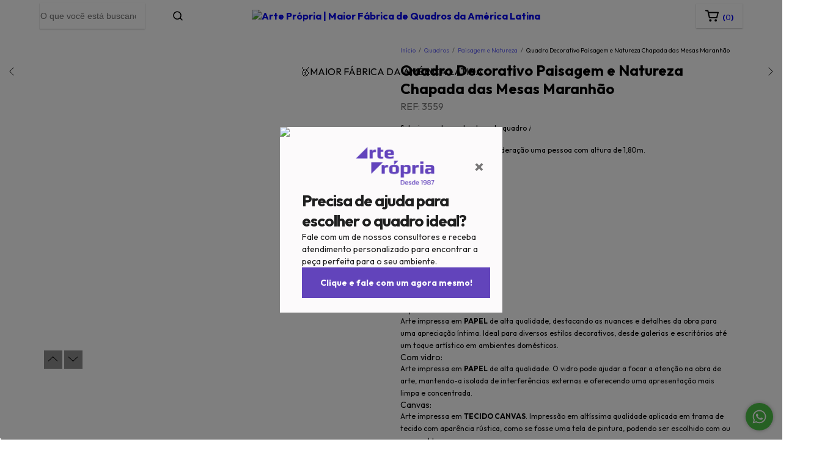

--- FILE ---
content_type: text/css; charset=utf-8
request_url: https://fonts.googleapis.com/css2?family=Material+Symbols+Outlined:opsz,wght,FILL,GRAD@20..48,100..700,0..1,-50..200
body_size: -300
content:
/* fallback */
@font-face {
  font-family: 'Material Symbols Outlined';
  font-style: normal;
  font-weight: 100 700;
  src: url(https://fonts.gstatic.com/s/materialsymbolsoutlined/v305/kJEhBvYX7BgnkSrUwT8OhrdQw4oELdPIeeII9v6oFsLjBuVY.woff2) format('woff2');
}

.material-symbols-outlined {
  font-family: 'Material Symbols Outlined';
  font-weight: normal;
  font-style: normal;
  font-size: 24px;
  line-height: 1;
  letter-spacing: normal;
  text-transform: none;
  display: inline-block;
  white-space: nowrap;
  word-wrap: normal;
  direction: ltr;
  -webkit-font-feature-settings: 'liga';
  -webkit-font-smoothing: antialiased;
}
